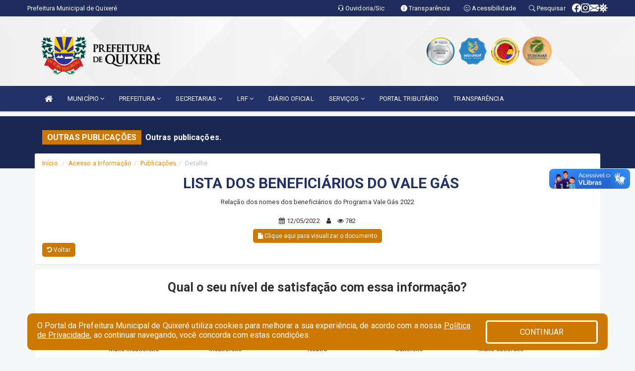

--- FILE ---
content_type: text/html; charset=utf-8
request_url: https://www.google.com/recaptcha/enterprise/anchor?ar=1&k=6Lfpno0rAAAAAKLuHiMwU8-MdXdGCKY9-FdmjwEF&co=aHR0cHM6Ly9xdWl4ZXJlLmNlLmdvdi5icjo0NDM.&hl=en&v=PoyoqOPhxBO7pBk68S4YbpHZ&size=normal&anchor-ms=20000&execute-ms=30000&cb=idpgxkv3u77p
body_size: 49297
content:
<!DOCTYPE HTML><html dir="ltr" lang="en"><head><meta http-equiv="Content-Type" content="text/html; charset=UTF-8">
<meta http-equiv="X-UA-Compatible" content="IE=edge">
<title>reCAPTCHA</title>
<style type="text/css">
/* cyrillic-ext */
@font-face {
  font-family: 'Roboto';
  font-style: normal;
  font-weight: 400;
  font-stretch: 100%;
  src: url(//fonts.gstatic.com/s/roboto/v48/KFO7CnqEu92Fr1ME7kSn66aGLdTylUAMa3GUBHMdazTgWw.woff2) format('woff2');
  unicode-range: U+0460-052F, U+1C80-1C8A, U+20B4, U+2DE0-2DFF, U+A640-A69F, U+FE2E-FE2F;
}
/* cyrillic */
@font-face {
  font-family: 'Roboto';
  font-style: normal;
  font-weight: 400;
  font-stretch: 100%;
  src: url(//fonts.gstatic.com/s/roboto/v48/KFO7CnqEu92Fr1ME7kSn66aGLdTylUAMa3iUBHMdazTgWw.woff2) format('woff2');
  unicode-range: U+0301, U+0400-045F, U+0490-0491, U+04B0-04B1, U+2116;
}
/* greek-ext */
@font-face {
  font-family: 'Roboto';
  font-style: normal;
  font-weight: 400;
  font-stretch: 100%;
  src: url(//fonts.gstatic.com/s/roboto/v48/KFO7CnqEu92Fr1ME7kSn66aGLdTylUAMa3CUBHMdazTgWw.woff2) format('woff2');
  unicode-range: U+1F00-1FFF;
}
/* greek */
@font-face {
  font-family: 'Roboto';
  font-style: normal;
  font-weight: 400;
  font-stretch: 100%;
  src: url(//fonts.gstatic.com/s/roboto/v48/KFO7CnqEu92Fr1ME7kSn66aGLdTylUAMa3-UBHMdazTgWw.woff2) format('woff2');
  unicode-range: U+0370-0377, U+037A-037F, U+0384-038A, U+038C, U+038E-03A1, U+03A3-03FF;
}
/* math */
@font-face {
  font-family: 'Roboto';
  font-style: normal;
  font-weight: 400;
  font-stretch: 100%;
  src: url(//fonts.gstatic.com/s/roboto/v48/KFO7CnqEu92Fr1ME7kSn66aGLdTylUAMawCUBHMdazTgWw.woff2) format('woff2');
  unicode-range: U+0302-0303, U+0305, U+0307-0308, U+0310, U+0312, U+0315, U+031A, U+0326-0327, U+032C, U+032F-0330, U+0332-0333, U+0338, U+033A, U+0346, U+034D, U+0391-03A1, U+03A3-03A9, U+03B1-03C9, U+03D1, U+03D5-03D6, U+03F0-03F1, U+03F4-03F5, U+2016-2017, U+2034-2038, U+203C, U+2040, U+2043, U+2047, U+2050, U+2057, U+205F, U+2070-2071, U+2074-208E, U+2090-209C, U+20D0-20DC, U+20E1, U+20E5-20EF, U+2100-2112, U+2114-2115, U+2117-2121, U+2123-214F, U+2190, U+2192, U+2194-21AE, U+21B0-21E5, U+21F1-21F2, U+21F4-2211, U+2213-2214, U+2216-22FF, U+2308-230B, U+2310, U+2319, U+231C-2321, U+2336-237A, U+237C, U+2395, U+239B-23B7, U+23D0, U+23DC-23E1, U+2474-2475, U+25AF, U+25B3, U+25B7, U+25BD, U+25C1, U+25CA, U+25CC, U+25FB, U+266D-266F, U+27C0-27FF, U+2900-2AFF, U+2B0E-2B11, U+2B30-2B4C, U+2BFE, U+3030, U+FF5B, U+FF5D, U+1D400-1D7FF, U+1EE00-1EEFF;
}
/* symbols */
@font-face {
  font-family: 'Roboto';
  font-style: normal;
  font-weight: 400;
  font-stretch: 100%;
  src: url(//fonts.gstatic.com/s/roboto/v48/KFO7CnqEu92Fr1ME7kSn66aGLdTylUAMaxKUBHMdazTgWw.woff2) format('woff2');
  unicode-range: U+0001-000C, U+000E-001F, U+007F-009F, U+20DD-20E0, U+20E2-20E4, U+2150-218F, U+2190, U+2192, U+2194-2199, U+21AF, U+21E6-21F0, U+21F3, U+2218-2219, U+2299, U+22C4-22C6, U+2300-243F, U+2440-244A, U+2460-24FF, U+25A0-27BF, U+2800-28FF, U+2921-2922, U+2981, U+29BF, U+29EB, U+2B00-2BFF, U+4DC0-4DFF, U+FFF9-FFFB, U+10140-1018E, U+10190-1019C, U+101A0, U+101D0-101FD, U+102E0-102FB, U+10E60-10E7E, U+1D2C0-1D2D3, U+1D2E0-1D37F, U+1F000-1F0FF, U+1F100-1F1AD, U+1F1E6-1F1FF, U+1F30D-1F30F, U+1F315, U+1F31C, U+1F31E, U+1F320-1F32C, U+1F336, U+1F378, U+1F37D, U+1F382, U+1F393-1F39F, U+1F3A7-1F3A8, U+1F3AC-1F3AF, U+1F3C2, U+1F3C4-1F3C6, U+1F3CA-1F3CE, U+1F3D4-1F3E0, U+1F3ED, U+1F3F1-1F3F3, U+1F3F5-1F3F7, U+1F408, U+1F415, U+1F41F, U+1F426, U+1F43F, U+1F441-1F442, U+1F444, U+1F446-1F449, U+1F44C-1F44E, U+1F453, U+1F46A, U+1F47D, U+1F4A3, U+1F4B0, U+1F4B3, U+1F4B9, U+1F4BB, U+1F4BF, U+1F4C8-1F4CB, U+1F4D6, U+1F4DA, U+1F4DF, U+1F4E3-1F4E6, U+1F4EA-1F4ED, U+1F4F7, U+1F4F9-1F4FB, U+1F4FD-1F4FE, U+1F503, U+1F507-1F50B, U+1F50D, U+1F512-1F513, U+1F53E-1F54A, U+1F54F-1F5FA, U+1F610, U+1F650-1F67F, U+1F687, U+1F68D, U+1F691, U+1F694, U+1F698, U+1F6AD, U+1F6B2, U+1F6B9-1F6BA, U+1F6BC, U+1F6C6-1F6CF, U+1F6D3-1F6D7, U+1F6E0-1F6EA, U+1F6F0-1F6F3, U+1F6F7-1F6FC, U+1F700-1F7FF, U+1F800-1F80B, U+1F810-1F847, U+1F850-1F859, U+1F860-1F887, U+1F890-1F8AD, U+1F8B0-1F8BB, U+1F8C0-1F8C1, U+1F900-1F90B, U+1F93B, U+1F946, U+1F984, U+1F996, U+1F9E9, U+1FA00-1FA6F, U+1FA70-1FA7C, U+1FA80-1FA89, U+1FA8F-1FAC6, U+1FACE-1FADC, U+1FADF-1FAE9, U+1FAF0-1FAF8, U+1FB00-1FBFF;
}
/* vietnamese */
@font-face {
  font-family: 'Roboto';
  font-style: normal;
  font-weight: 400;
  font-stretch: 100%;
  src: url(//fonts.gstatic.com/s/roboto/v48/KFO7CnqEu92Fr1ME7kSn66aGLdTylUAMa3OUBHMdazTgWw.woff2) format('woff2');
  unicode-range: U+0102-0103, U+0110-0111, U+0128-0129, U+0168-0169, U+01A0-01A1, U+01AF-01B0, U+0300-0301, U+0303-0304, U+0308-0309, U+0323, U+0329, U+1EA0-1EF9, U+20AB;
}
/* latin-ext */
@font-face {
  font-family: 'Roboto';
  font-style: normal;
  font-weight: 400;
  font-stretch: 100%;
  src: url(//fonts.gstatic.com/s/roboto/v48/KFO7CnqEu92Fr1ME7kSn66aGLdTylUAMa3KUBHMdazTgWw.woff2) format('woff2');
  unicode-range: U+0100-02BA, U+02BD-02C5, U+02C7-02CC, U+02CE-02D7, U+02DD-02FF, U+0304, U+0308, U+0329, U+1D00-1DBF, U+1E00-1E9F, U+1EF2-1EFF, U+2020, U+20A0-20AB, U+20AD-20C0, U+2113, U+2C60-2C7F, U+A720-A7FF;
}
/* latin */
@font-face {
  font-family: 'Roboto';
  font-style: normal;
  font-weight: 400;
  font-stretch: 100%;
  src: url(//fonts.gstatic.com/s/roboto/v48/KFO7CnqEu92Fr1ME7kSn66aGLdTylUAMa3yUBHMdazQ.woff2) format('woff2');
  unicode-range: U+0000-00FF, U+0131, U+0152-0153, U+02BB-02BC, U+02C6, U+02DA, U+02DC, U+0304, U+0308, U+0329, U+2000-206F, U+20AC, U+2122, U+2191, U+2193, U+2212, U+2215, U+FEFF, U+FFFD;
}
/* cyrillic-ext */
@font-face {
  font-family: 'Roboto';
  font-style: normal;
  font-weight: 500;
  font-stretch: 100%;
  src: url(//fonts.gstatic.com/s/roboto/v48/KFO7CnqEu92Fr1ME7kSn66aGLdTylUAMa3GUBHMdazTgWw.woff2) format('woff2');
  unicode-range: U+0460-052F, U+1C80-1C8A, U+20B4, U+2DE0-2DFF, U+A640-A69F, U+FE2E-FE2F;
}
/* cyrillic */
@font-face {
  font-family: 'Roboto';
  font-style: normal;
  font-weight: 500;
  font-stretch: 100%;
  src: url(//fonts.gstatic.com/s/roboto/v48/KFO7CnqEu92Fr1ME7kSn66aGLdTylUAMa3iUBHMdazTgWw.woff2) format('woff2');
  unicode-range: U+0301, U+0400-045F, U+0490-0491, U+04B0-04B1, U+2116;
}
/* greek-ext */
@font-face {
  font-family: 'Roboto';
  font-style: normal;
  font-weight: 500;
  font-stretch: 100%;
  src: url(//fonts.gstatic.com/s/roboto/v48/KFO7CnqEu92Fr1ME7kSn66aGLdTylUAMa3CUBHMdazTgWw.woff2) format('woff2');
  unicode-range: U+1F00-1FFF;
}
/* greek */
@font-face {
  font-family: 'Roboto';
  font-style: normal;
  font-weight: 500;
  font-stretch: 100%;
  src: url(//fonts.gstatic.com/s/roboto/v48/KFO7CnqEu92Fr1ME7kSn66aGLdTylUAMa3-UBHMdazTgWw.woff2) format('woff2');
  unicode-range: U+0370-0377, U+037A-037F, U+0384-038A, U+038C, U+038E-03A1, U+03A3-03FF;
}
/* math */
@font-face {
  font-family: 'Roboto';
  font-style: normal;
  font-weight: 500;
  font-stretch: 100%;
  src: url(//fonts.gstatic.com/s/roboto/v48/KFO7CnqEu92Fr1ME7kSn66aGLdTylUAMawCUBHMdazTgWw.woff2) format('woff2');
  unicode-range: U+0302-0303, U+0305, U+0307-0308, U+0310, U+0312, U+0315, U+031A, U+0326-0327, U+032C, U+032F-0330, U+0332-0333, U+0338, U+033A, U+0346, U+034D, U+0391-03A1, U+03A3-03A9, U+03B1-03C9, U+03D1, U+03D5-03D6, U+03F0-03F1, U+03F4-03F5, U+2016-2017, U+2034-2038, U+203C, U+2040, U+2043, U+2047, U+2050, U+2057, U+205F, U+2070-2071, U+2074-208E, U+2090-209C, U+20D0-20DC, U+20E1, U+20E5-20EF, U+2100-2112, U+2114-2115, U+2117-2121, U+2123-214F, U+2190, U+2192, U+2194-21AE, U+21B0-21E5, U+21F1-21F2, U+21F4-2211, U+2213-2214, U+2216-22FF, U+2308-230B, U+2310, U+2319, U+231C-2321, U+2336-237A, U+237C, U+2395, U+239B-23B7, U+23D0, U+23DC-23E1, U+2474-2475, U+25AF, U+25B3, U+25B7, U+25BD, U+25C1, U+25CA, U+25CC, U+25FB, U+266D-266F, U+27C0-27FF, U+2900-2AFF, U+2B0E-2B11, U+2B30-2B4C, U+2BFE, U+3030, U+FF5B, U+FF5D, U+1D400-1D7FF, U+1EE00-1EEFF;
}
/* symbols */
@font-face {
  font-family: 'Roboto';
  font-style: normal;
  font-weight: 500;
  font-stretch: 100%;
  src: url(//fonts.gstatic.com/s/roboto/v48/KFO7CnqEu92Fr1ME7kSn66aGLdTylUAMaxKUBHMdazTgWw.woff2) format('woff2');
  unicode-range: U+0001-000C, U+000E-001F, U+007F-009F, U+20DD-20E0, U+20E2-20E4, U+2150-218F, U+2190, U+2192, U+2194-2199, U+21AF, U+21E6-21F0, U+21F3, U+2218-2219, U+2299, U+22C4-22C6, U+2300-243F, U+2440-244A, U+2460-24FF, U+25A0-27BF, U+2800-28FF, U+2921-2922, U+2981, U+29BF, U+29EB, U+2B00-2BFF, U+4DC0-4DFF, U+FFF9-FFFB, U+10140-1018E, U+10190-1019C, U+101A0, U+101D0-101FD, U+102E0-102FB, U+10E60-10E7E, U+1D2C0-1D2D3, U+1D2E0-1D37F, U+1F000-1F0FF, U+1F100-1F1AD, U+1F1E6-1F1FF, U+1F30D-1F30F, U+1F315, U+1F31C, U+1F31E, U+1F320-1F32C, U+1F336, U+1F378, U+1F37D, U+1F382, U+1F393-1F39F, U+1F3A7-1F3A8, U+1F3AC-1F3AF, U+1F3C2, U+1F3C4-1F3C6, U+1F3CA-1F3CE, U+1F3D4-1F3E0, U+1F3ED, U+1F3F1-1F3F3, U+1F3F5-1F3F7, U+1F408, U+1F415, U+1F41F, U+1F426, U+1F43F, U+1F441-1F442, U+1F444, U+1F446-1F449, U+1F44C-1F44E, U+1F453, U+1F46A, U+1F47D, U+1F4A3, U+1F4B0, U+1F4B3, U+1F4B9, U+1F4BB, U+1F4BF, U+1F4C8-1F4CB, U+1F4D6, U+1F4DA, U+1F4DF, U+1F4E3-1F4E6, U+1F4EA-1F4ED, U+1F4F7, U+1F4F9-1F4FB, U+1F4FD-1F4FE, U+1F503, U+1F507-1F50B, U+1F50D, U+1F512-1F513, U+1F53E-1F54A, U+1F54F-1F5FA, U+1F610, U+1F650-1F67F, U+1F687, U+1F68D, U+1F691, U+1F694, U+1F698, U+1F6AD, U+1F6B2, U+1F6B9-1F6BA, U+1F6BC, U+1F6C6-1F6CF, U+1F6D3-1F6D7, U+1F6E0-1F6EA, U+1F6F0-1F6F3, U+1F6F7-1F6FC, U+1F700-1F7FF, U+1F800-1F80B, U+1F810-1F847, U+1F850-1F859, U+1F860-1F887, U+1F890-1F8AD, U+1F8B0-1F8BB, U+1F8C0-1F8C1, U+1F900-1F90B, U+1F93B, U+1F946, U+1F984, U+1F996, U+1F9E9, U+1FA00-1FA6F, U+1FA70-1FA7C, U+1FA80-1FA89, U+1FA8F-1FAC6, U+1FACE-1FADC, U+1FADF-1FAE9, U+1FAF0-1FAF8, U+1FB00-1FBFF;
}
/* vietnamese */
@font-face {
  font-family: 'Roboto';
  font-style: normal;
  font-weight: 500;
  font-stretch: 100%;
  src: url(//fonts.gstatic.com/s/roboto/v48/KFO7CnqEu92Fr1ME7kSn66aGLdTylUAMa3OUBHMdazTgWw.woff2) format('woff2');
  unicode-range: U+0102-0103, U+0110-0111, U+0128-0129, U+0168-0169, U+01A0-01A1, U+01AF-01B0, U+0300-0301, U+0303-0304, U+0308-0309, U+0323, U+0329, U+1EA0-1EF9, U+20AB;
}
/* latin-ext */
@font-face {
  font-family: 'Roboto';
  font-style: normal;
  font-weight: 500;
  font-stretch: 100%;
  src: url(//fonts.gstatic.com/s/roboto/v48/KFO7CnqEu92Fr1ME7kSn66aGLdTylUAMa3KUBHMdazTgWw.woff2) format('woff2');
  unicode-range: U+0100-02BA, U+02BD-02C5, U+02C7-02CC, U+02CE-02D7, U+02DD-02FF, U+0304, U+0308, U+0329, U+1D00-1DBF, U+1E00-1E9F, U+1EF2-1EFF, U+2020, U+20A0-20AB, U+20AD-20C0, U+2113, U+2C60-2C7F, U+A720-A7FF;
}
/* latin */
@font-face {
  font-family: 'Roboto';
  font-style: normal;
  font-weight: 500;
  font-stretch: 100%;
  src: url(//fonts.gstatic.com/s/roboto/v48/KFO7CnqEu92Fr1ME7kSn66aGLdTylUAMa3yUBHMdazQ.woff2) format('woff2');
  unicode-range: U+0000-00FF, U+0131, U+0152-0153, U+02BB-02BC, U+02C6, U+02DA, U+02DC, U+0304, U+0308, U+0329, U+2000-206F, U+20AC, U+2122, U+2191, U+2193, U+2212, U+2215, U+FEFF, U+FFFD;
}
/* cyrillic-ext */
@font-face {
  font-family: 'Roboto';
  font-style: normal;
  font-weight: 900;
  font-stretch: 100%;
  src: url(//fonts.gstatic.com/s/roboto/v48/KFO7CnqEu92Fr1ME7kSn66aGLdTylUAMa3GUBHMdazTgWw.woff2) format('woff2');
  unicode-range: U+0460-052F, U+1C80-1C8A, U+20B4, U+2DE0-2DFF, U+A640-A69F, U+FE2E-FE2F;
}
/* cyrillic */
@font-face {
  font-family: 'Roboto';
  font-style: normal;
  font-weight: 900;
  font-stretch: 100%;
  src: url(//fonts.gstatic.com/s/roboto/v48/KFO7CnqEu92Fr1ME7kSn66aGLdTylUAMa3iUBHMdazTgWw.woff2) format('woff2');
  unicode-range: U+0301, U+0400-045F, U+0490-0491, U+04B0-04B1, U+2116;
}
/* greek-ext */
@font-face {
  font-family: 'Roboto';
  font-style: normal;
  font-weight: 900;
  font-stretch: 100%;
  src: url(//fonts.gstatic.com/s/roboto/v48/KFO7CnqEu92Fr1ME7kSn66aGLdTylUAMa3CUBHMdazTgWw.woff2) format('woff2');
  unicode-range: U+1F00-1FFF;
}
/* greek */
@font-face {
  font-family: 'Roboto';
  font-style: normal;
  font-weight: 900;
  font-stretch: 100%;
  src: url(//fonts.gstatic.com/s/roboto/v48/KFO7CnqEu92Fr1ME7kSn66aGLdTylUAMa3-UBHMdazTgWw.woff2) format('woff2');
  unicode-range: U+0370-0377, U+037A-037F, U+0384-038A, U+038C, U+038E-03A1, U+03A3-03FF;
}
/* math */
@font-face {
  font-family: 'Roboto';
  font-style: normal;
  font-weight: 900;
  font-stretch: 100%;
  src: url(//fonts.gstatic.com/s/roboto/v48/KFO7CnqEu92Fr1ME7kSn66aGLdTylUAMawCUBHMdazTgWw.woff2) format('woff2');
  unicode-range: U+0302-0303, U+0305, U+0307-0308, U+0310, U+0312, U+0315, U+031A, U+0326-0327, U+032C, U+032F-0330, U+0332-0333, U+0338, U+033A, U+0346, U+034D, U+0391-03A1, U+03A3-03A9, U+03B1-03C9, U+03D1, U+03D5-03D6, U+03F0-03F1, U+03F4-03F5, U+2016-2017, U+2034-2038, U+203C, U+2040, U+2043, U+2047, U+2050, U+2057, U+205F, U+2070-2071, U+2074-208E, U+2090-209C, U+20D0-20DC, U+20E1, U+20E5-20EF, U+2100-2112, U+2114-2115, U+2117-2121, U+2123-214F, U+2190, U+2192, U+2194-21AE, U+21B0-21E5, U+21F1-21F2, U+21F4-2211, U+2213-2214, U+2216-22FF, U+2308-230B, U+2310, U+2319, U+231C-2321, U+2336-237A, U+237C, U+2395, U+239B-23B7, U+23D0, U+23DC-23E1, U+2474-2475, U+25AF, U+25B3, U+25B7, U+25BD, U+25C1, U+25CA, U+25CC, U+25FB, U+266D-266F, U+27C0-27FF, U+2900-2AFF, U+2B0E-2B11, U+2B30-2B4C, U+2BFE, U+3030, U+FF5B, U+FF5D, U+1D400-1D7FF, U+1EE00-1EEFF;
}
/* symbols */
@font-face {
  font-family: 'Roboto';
  font-style: normal;
  font-weight: 900;
  font-stretch: 100%;
  src: url(//fonts.gstatic.com/s/roboto/v48/KFO7CnqEu92Fr1ME7kSn66aGLdTylUAMaxKUBHMdazTgWw.woff2) format('woff2');
  unicode-range: U+0001-000C, U+000E-001F, U+007F-009F, U+20DD-20E0, U+20E2-20E4, U+2150-218F, U+2190, U+2192, U+2194-2199, U+21AF, U+21E6-21F0, U+21F3, U+2218-2219, U+2299, U+22C4-22C6, U+2300-243F, U+2440-244A, U+2460-24FF, U+25A0-27BF, U+2800-28FF, U+2921-2922, U+2981, U+29BF, U+29EB, U+2B00-2BFF, U+4DC0-4DFF, U+FFF9-FFFB, U+10140-1018E, U+10190-1019C, U+101A0, U+101D0-101FD, U+102E0-102FB, U+10E60-10E7E, U+1D2C0-1D2D3, U+1D2E0-1D37F, U+1F000-1F0FF, U+1F100-1F1AD, U+1F1E6-1F1FF, U+1F30D-1F30F, U+1F315, U+1F31C, U+1F31E, U+1F320-1F32C, U+1F336, U+1F378, U+1F37D, U+1F382, U+1F393-1F39F, U+1F3A7-1F3A8, U+1F3AC-1F3AF, U+1F3C2, U+1F3C4-1F3C6, U+1F3CA-1F3CE, U+1F3D4-1F3E0, U+1F3ED, U+1F3F1-1F3F3, U+1F3F5-1F3F7, U+1F408, U+1F415, U+1F41F, U+1F426, U+1F43F, U+1F441-1F442, U+1F444, U+1F446-1F449, U+1F44C-1F44E, U+1F453, U+1F46A, U+1F47D, U+1F4A3, U+1F4B0, U+1F4B3, U+1F4B9, U+1F4BB, U+1F4BF, U+1F4C8-1F4CB, U+1F4D6, U+1F4DA, U+1F4DF, U+1F4E3-1F4E6, U+1F4EA-1F4ED, U+1F4F7, U+1F4F9-1F4FB, U+1F4FD-1F4FE, U+1F503, U+1F507-1F50B, U+1F50D, U+1F512-1F513, U+1F53E-1F54A, U+1F54F-1F5FA, U+1F610, U+1F650-1F67F, U+1F687, U+1F68D, U+1F691, U+1F694, U+1F698, U+1F6AD, U+1F6B2, U+1F6B9-1F6BA, U+1F6BC, U+1F6C6-1F6CF, U+1F6D3-1F6D7, U+1F6E0-1F6EA, U+1F6F0-1F6F3, U+1F6F7-1F6FC, U+1F700-1F7FF, U+1F800-1F80B, U+1F810-1F847, U+1F850-1F859, U+1F860-1F887, U+1F890-1F8AD, U+1F8B0-1F8BB, U+1F8C0-1F8C1, U+1F900-1F90B, U+1F93B, U+1F946, U+1F984, U+1F996, U+1F9E9, U+1FA00-1FA6F, U+1FA70-1FA7C, U+1FA80-1FA89, U+1FA8F-1FAC6, U+1FACE-1FADC, U+1FADF-1FAE9, U+1FAF0-1FAF8, U+1FB00-1FBFF;
}
/* vietnamese */
@font-face {
  font-family: 'Roboto';
  font-style: normal;
  font-weight: 900;
  font-stretch: 100%;
  src: url(//fonts.gstatic.com/s/roboto/v48/KFO7CnqEu92Fr1ME7kSn66aGLdTylUAMa3OUBHMdazTgWw.woff2) format('woff2');
  unicode-range: U+0102-0103, U+0110-0111, U+0128-0129, U+0168-0169, U+01A0-01A1, U+01AF-01B0, U+0300-0301, U+0303-0304, U+0308-0309, U+0323, U+0329, U+1EA0-1EF9, U+20AB;
}
/* latin-ext */
@font-face {
  font-family: 'Roboto';
  font-style: normal;
  font-weight: 900;
  font-stretch: 100%;
  src: url(//fonts.gstatic.com/s/roboto/v48/KFO7CnqEu92Fr1ME7kSn66aGLdTylUAMa3KUBHMdazTgWw.woff2) format('woff2');
  unicode-range: U+0100-02BA, U+02BD-02C5, U+02C7-02CC, U+02CE-02D7, U+02DD-02FF, U+0304, U+0308, U+0329, U+1D00-1DBF, U+1E00-1E9F, U+1EF2-1EFF, U+2020, U+20A0-20AB, U+20AD-20C0, U+2113, U+2C60-2C7F, U+A720-A7FF;
}
/* latin */
@font-face {
  font-family: 'Roboto';
  font-style: normal;
  font-weight: 900;
  font-stretch: 100%;
  src: url(//fonts.gstatic.com/s/roboto/v48/KFO7CnqEu92Fr1ME7kSn66aGLdTylUAMa3yUBHMdazQ.woff2) format('woff2');
  unicode-range: U+0000-00FF, U+0131, U+0152-0153, U+02BB-02BC, U+02C6, U+02DA, U+02DC, U+0304, U+0308, U+0329, U+2000-206F, U+20AC, U+2122, U+2191, U+2193, U+2212, U+2215, U+FEFF, U+FFFD;
}

</style>
<link rel="stylesheet" type="text/css" href="https://www.gstatic.com/recaptcha/releases/PoyoqOPhxBO7pBk68S4YbpHZ/styles__ltr.css">
<script nonce="tV6eRmk336SGIjJtdnxpQA" type="text/javascript">window['__recaptcha_api'] = 'https://www.google.com/recaptcha/enterprise/';</script>
<script type="text/javascript" src="https://www.gstatic.com/recaptcha/releases/PoyoqOPhxBO7pBk68S4YbpHZ/recaptcha__en.js" nonce="tV6eRmk336SGIjJtdnxpQA">
      
    </script></head>
<body><div id="rc-anchor-alert" class="rc-anchor-alert"></div>
<input type="hidden" id="recaptcha-token" value="[base64]">
<script type="text/javascript" nonce="tV6eRmk336SGIjJtdnxpQA">
      recaptcha.anchor.Main.init("[\x22ainput\x22,[\x22bgdata\x22,\x22\x22,\[base64]/[base64]/UltIKytdPWE6KGE8MjA0OD9SW0grK109YT4+NnwxOTI6KChhJjY0NTEyKT09NTUyOTYmJnErMTxoLmxlbmd0aCYmKGguY2hhckNvZGVBdChxKzEpJjY0NTEyKT09NTYzMjA/[base64]/MjU1OlI/[base64]/[base64]/[base64]/[base64]/[base64]/[base64]/[base64]/[base64]/[base64]/[base64]\x22,\[base64]\x22,\x22dMOfwoPDmcKiL8OKwqHCmMKXw7vCgAfDocORBkV7UkbCmWJnwq5HwoMsw4fChVFOIcKUV8OrA8O8wqE0T8OYwpDCuMKnEjLDvcK/w5EYNcKUQ0hdwoBeEcOCRiwnSlcgw6E/[base64]/CnnDiMOWwp8AWUvDjMOBMiXCi8K/SwjDh8KjwpBlwpLDoFLDmRNPw6swMsOIwrxPw7pOMsOxdkgRYkgQTsOWbnABeMOMw6kTXBvDmF/[base64]/WcK5wr45KsOOC8KWU8O0wrnCsMKPTTMMajB5Fht0wrRcwq7DlMKeZcOERTTDlsKJb2YERsORC8O4w4HCpsKiUgByw4XCoBHDi1PCosO+wojDkTFbw6UcESTClWjDrcKSwqpKFDIoLw3Dm1fCkz/CmMKLS8KXwo7CgSMiwoDCh8KmZcKMG8OWwqBeGMOGH3sLDsOcwoJNFiF5C8OCw41IGWlZw6PDtncYw5rDusK2PMOLRU7Dq2IzdGDDlhN/bcOxdsK2BsO+w4XDpsK2MzkCcsKxcDjDosKBwpJaYEoUbcOQCwdJwrbCisKLfMKqH8KBw5vCsMOnP8KuecKEw6bCo8OVwqpFw4TCtWghURBDYcK4TsKkZmzDncO6w4J7KCYcw6HCm8KmTcKNLnLCvMOqR2N+wrgpScKNIsKqwoIhw6Y1KcONw4ZdwoMxwp/DjsO0LgstHMO9RyfCvnHCvcOXwpROwoEXwo0/w6vDosOJw5HCmWjDswXDi8O0cMKdPD1mR13DhA/Dl8KoA2deRhpIL1jCuyt5XlMSw5fCvcK5PsKePgsJw6zDpGrDhwTCm8Okw7XCnxgQdsOkwpcJSMKdcDfCmF7CpMKRwrhzwrnDqGnCqsKkVFMPw5/DlsO4b8OHCsO+wpLDs2fCqWAQa1zCrcOJwoDDo8KmIV7DicOrwqrCk1pQS1HCrsOvFMK+PWfDgsOUHMOBEnXDlMONIMKNfwPDpsKhL8OTw7oUw61WwonCucOyF8Kfw4E4w5ptTxbCn8OZVcKuwpHCnMOZwoVOw6PCrcOZUGwvwrHDv8Onwo93w5/DksK8w4VAwqXCn1bDulVIMDVzw58owoHCmVbCnmPCgEhrQGcdSMOYNMOqwq3CpR/[base64]/ChMOsw5tNa2rDr0DDlkoMc2/DnMO7YcKAJhFHw6PDgBUkegLDpcKOwp9APMOVQQoiO05Xw69HwpbChcKVw6LCtQ9UwpHClMO8wpnCrXYfGSlbwo7CllxVw71cTsKqXcO3ARB3w7rCnMO9UxoyPTnCpcOSZV/CqcKVMwI1fSUUw4tfD1vDpcKLUMKNwqYnwqnDnMKbRGHCpW9hTi1SKcO/w6PDkVPCr8OOw50gSkVxwpozAMKRd8OUwop9HX0XccOewrUfElNeEQjCuT/Cp8OWHcOgw58bw7JEEcOqw4sbC8ONw4IvIyrDjcK3UcKTwp/DjsOGw7HCqS3CqMKUwoxxGsKCdMOyfV3Cmg7CjcODa2DDvMOZIsKuDBvDisKJB0Q3w7HDsMOML8O+MR/DpAvDr8Opwo/Cgx9OZVwMw6oZwrc5w4PDoVPDo8KMwoLChRkIGCwRwooMFwchTiHCncOXFcKNN1J2ATbDisKkFHLDlcKqWk7DjMOfIcOawq0vwpIVeC3CjsK0wrvChsOqw6/[base64]/[base64]/DnVjDlMKEw5sVwo3DthDCvRdww7piw6bDmXcdwrQKwqDCtQ7CoAFtA1hbcR5/wqXCt8O1A8O2TDZXTcOBwq3CrMOLw6PCrsOVwqwvAynCkiY5w6hVd8OvwrDCnEfCnMKWwrorw5PDkcO3YR/[base64]/[base64]/[base64]/DlMKNNsOIVgJbTsOcYRVdVm3DhMOpP8KWL8OxdsOZw4DChcONwrdFw6ItwqHCuEB+LB04wrvCj8KDwrxXw60dWFEAw6rDn0vDmMOHe2HCoMO3w5/CiTfCuVzDosKzbMOsasO8TsKDwoVIwoR6EVXCgsOVX8KvH257GMKaLsO2wr/[base64]/w4Rbw47DhsKzwpkjEWAlXSrDhcO8IwvCucOxw5DCmsKEwo0tfcKHLmoYKEbDlsORwqRZC1HChsKnwqJmbj1gwrE+SV3DvS7Dt08hwp7CvU/ClMODRcKDw583wpYVBxBYSHBkwrbDkhdswr/CozTCnzB8ZDTCmMKyZEDCiMOZG8OWwrYmwq/Cmkdjw4Mcw5R/[base64]/Cl8OHwqxEw6zDl3nCuEfDn8OWdMONw70Hw7R0dlTCtG/DrxANXw3CvC/DksKfRCzDjwchw7/[base64]/CvF9hwo/DoMOKwpbDpi/CoCHDmFtefDgHw5TCpWcCwq/ChsKlwqrDqVtwwqknSFbCrzUfwr/DncOcczfDjsO/[base64]/PcOtw4rCssK9PxXCt8K7wqQ6aT3DlcO5fsOUOsOdf8OXZU/CjFbDqgbDsnM/[base64]/woZwwp7DqsOTR8KPLcOPDQFOTC9Dw6lfdsKPV8KCD8Opw6UhwoAew6PCvk9TVMKvwqHCmsO4woEDw6rCsn/DoMOma8KDKHcwV17CuMOrw5XDq8KcworCrTnDkU8TwpVGdcKVwpzDnxnCmcK7Q8KBZBzDjMO5RkJyw6XCr8OyY0XDgEwbwqXDvAp/IVJoOXlmwqc+Qxtuw4zCtQJgalPDqnTCs8Oawo8xwqnCisOvRMOQw4A8w77CjR03w5DDiwHCtlJww59/woQTJcKdNcOcBMKPw4hgw7TCngVfwrjDl0NWw5sXwo5Ie8Ogwp9cesKGcsKywo9pdcKQJU/Dtg/ChMKFwo9mLMOCw5/[base64]/CtcKaSh8/UsOADUA8wp3CqMOoXw50w7o9woHDvsKyfVVoWMOuwrtcAcOFM3wnw6/Di8OLw4BIZcO+RcKxwqkow68hf8O7w6MTw5jCncOgNGbCr8K/w6Z6woslw6/CnMK4Nn9mGsOOKcKnTinDnwfCisK8wqpdw5U5wo/CgFAUV1TCs8KmwoLDlcK4w7nCjXgqXmAkw4U1w47Cm1k1L33CrnXDn8O9w5vClB7DhcOuBULCjMK/[base64]/Cg8OaFcKdZCNMXDhTw43DsTA6w5jDrsKowqDDszZtDUjDrcKmM8OVwotYVjkcFsK7acKQPic8d1DDrMKkcxptw5Fkwpt1RsK9w6zDu8K8S8OYw6lRUMO+wqLDvn/[base64]/Duk3CtXTChcK/W8KVwrw4AMOpwoLCvyLDgwoZw5DCicKVfVUpwq3CtAFCZ8KoTFjDq8O9ecOkwp0Cwq8kw58DwoTDhh7ChcO/w4B9w4/CgcKew6J4XS3CuAjCrcKaw59mw5HCj2DCgcOXwqDCtSBXecK3wo91w5Aaw7RST3bDl1RdexXCpMO5wpbDu1RewqtfwogQwrrDpMKke8KWPiLDrcO1w63Cj8OcK8KZST7DhTFdecKnN1FBw6fDklzDicOywrxBOBQ/w6ArwrPDicOuwrLDhcK+w65zI8Oaw6xXwonDtsODSMKnwq4ZWVXCggnCk8OnwqXDgjQOwrdMYcOLwqbDkcKQWsODw5cpw47Cqm8YGCkvOXU1D2/Cu8OYwoFuVG3DmsOUMAHCg2liwq3DoMKqw53DhcKUZDt6KCFaLl86QXrDgcOeKCwtwqvChFbCqMO8RyNkw5gYw4hbwoPCtMOTwoR7OAcNF8O4OjI6wpdYIMODJkTDqsKtw4UXwrPDk8OkNsK8wr/[base64]/[base64]/CrXFPw6IwfBI3wpTCnsKZw4B0w5DDoxExw6HDhC9+b8OvEcOcw7/CjzJJwrTDpWgJGGDDuTkFw6czw5DDhiltwrgfPC3Cu8KDwoLDp2/DhMO5w6kkRcOjM8KHMjB4wq3DmSvDtsK5dSMVVAs3OTrCoTZ7WFYwwqchYR0PIMKnwrM2w5LCncOTw4HDucOxACMVwqTCt8O3KG4Tw7zDploYVMKPXHR5QwXDtsOQw5bCqMOfTsOvMkMkwpBdUh/CisOyZn3DqMOUB8KuNUTCg8KuITU8JsO3RkXCpcOESMK6worCpnt7wrrCjnQlBsOBEsO+WFULwpfDjip/[base64]/KE7DocO9wqTCksOGw7PDgBnDjcK/w7zCmnAiNFAQbRxvTMKPO0gSRTl4NiDCsC7DjGJNw4nDiykZY8Khw7Agw6PDtF/DpVfDhMKgwrl+dBMMVsOaZAHCmMOPLFzDgcOzw71lwpwJGMOdw7poUcOxQzRZZMOLw5/DnGtmw6vCqTzDj07Ct1zDrMOjwpV6w7bCtyPCu3dhw6d6w5/DgcKkwp9TWGrDl8OcUCBwVyNKwrBvNHrCu8OkQMOFC31+wrFhwrFnJMKtV8OJw7fDksKDw63Djnw+e8KyNXbClz9sOTMrwrBgT0IAfsKSE0MaEmZDIz9QR1kBTMO+QS55wobDiGzDhsKBw7UQw5DDsjPDplxBJcKIw5PDhB8CVMOubTXCg8K/[base64]/DscOMM8K9w4xbY0LDkcOiw7rDoyHCs3kJdVVTJW4jwq/Dix3CqzDDu8KgDS7CvhbCqWzCpAjDicKkw6UMw501WUcKwovCpk0sw6bDh8OBwqTDuVArw5zDmVorUH55w6BMZcKXwqvDqk3DpUbDkMOJwrcHwqZAUMOhw6/CmAQow753J0Jcwr1MFgISaEJQwr9QS8KSOsKYHGkpf8KqZB7CiWHDnxPDn8OswpjCo8O6w7l5woYzMsKoTcO8DAoswptLwqN0LxLCs8O6L11kwqTDnXvDrDfCjEfCkwXDucOdw4lhwq5Sw5lObxjCs2nDhy/DmcO9dydFbsO0WDg/[base64]/[base64]/Cj3vDmcOsfMKGUWsbFcKWw78wworChiRbC3g4CyNjwojDim45w5cdwo9CMGrDu8OPwpvChC02QcKQPsKPwqoaP1IEwpoMB8KNXcKSZHppATDCtMKHw7vClcOZX8O6w6/CpAQIwpPDhsKobcK0wp8ywofDrD42wqDCtsOhdsOeBcKYwpzCisKdF8OKwp5Nw7jDhcKiQxMSwpPCtWBmw4JxPUhDwrjCsAnCnVvCp8O7ZQbDnMO2ZkYtVzkiwqMmDQUKeMKgUmp9On4fJz9KO8OnMsORS8KkPMKpwqIbGcOLZ8ODeVnDqcO1Wg/ChRvDncOLa8OPTWNIa8KXYALCqMObZ8O3w7ZTf8OEdkvDq2cNYsODwqjDigLDs8KaJBYYPSvCjx9Bw7MkIMK/[base64]/CosKaaMK2wojCpcOjw4PCjsKbw4QZwpdSZQkSGcKAw7PDhMOXHGJWOAcZw44NXjvCvcO3IMOUw5HCoMOOwrrDusK/B8KUXAbDisKnIMOlfTPDksK+woxUwpfDvMOzwrXDshTCqC/[base64]/CncK2w6/[base64]/woAkL0d3w6DDpl8OeGLCvGwfO8KbZksew7PDmDDCsUs9wr8qwqNJQCjCjcK9W0w1GShXw7/[base64]/wo0gw5fChVFmw5V6OA1yDMKIDAnCt8OvwoLCs2bCmDEMQEcsO8KFaMOSw6DDq2J6elzCkMOHLsOhGm5tDD1fw5rCv2w1OloFw7jDqcOmw4V7wprDpT44bxwTw53DozIEwpHDrcOTw7Ukw6RzKETCsMKVfsOmw6J/BMKKw4kLXy/DpcKKdMOBVsKwexfCojDCi0DDsT/CssO+JcKkMcOtVVrDsSbDg1fCksOuwpbDs8OAw7Yxf8Obw5x/aB/Dgl/[base64]/DkDDDtcOEdmLDk0AJwpXCjMO1wrcBTMOlw4LChUlFw5FHwqDCn8OjacKcBTPCjsORYyTDsHlKw5jCoQZLwrdow4IFQm3Dg0pLw6Z6wpIYw5VQwqJ+wrZEA3vCjVfDhMK6w4XCpcKjw4EEw4Rqw7xPwprDpMO2DS02wrYXwqouwoXDnTXDjcOtX8KlI0/[base64]/[base64]/[base64]/DikfCjmLDvTsAwroYwrVQw5tQwpLDkQwTw4kNw4bCh8OQMMKww4wUNMKBwrfDnUHCo0pZDXgPKMOuSWbCr8KHw4JRcy7Cl8KeA8OsAA5uwpZBHihSfxpowqFVTjkbw5MBwoB/[base64]/C2HCoxZswpbCqwx2wqfDjTo5W8KeWsOCEyDCrMO6wr3CtCnDt150NsOuw7rCgsORERbCmcOMe8Oew7UAXFzDhSkJw43DrC0Rw4xuwq1Lwq/CrMKhwovCmCYFwqTDjA0IHcKqAgwDdMO6NExlwoMuw785LGrDt1XClMKqw7Ucw6rCgsOLw5oFw7cqwqlwwoPCm8Oua8O8RQtdDwbClcKQwpkSwqHDjcKDw7M2TD8VXEUZw4FNUMO7w7cqfMK/[base64]/Dg0gYwq07w7XCvirCmnjCp1vDn8KtbcKPwrlEwrAcw7o6OsOxw6/CkAMaZsO/dTnDiw7ClcKhLBvDo2QcZUUwRcKnJkgnwokJw6PDjWRFw7vDpMKRw4fCmyILCcKjw4/[base64]/Cqi5Zwq5rb8KpwrpDw43Dl8O1TzvCt8OuwoYUKB1awrEhZR19w7Vrd8OBwpDDlcOtR3gfGg3DhMKlwprClnLCtcKdCMKFJH/[base64]/[base64]/MA8jc8Kaw6JLEh1nw5hqw7XDh1gfV8OEWEogFHDCg13DmBt3wod9wozDlMOaPsKKdHdCMMOMOcOgwp4pwqplWD/DoTpzGcKjVyTCrW3DqcOPwpg6TMKvbcOqwpgMwrxrw7PDhBlFw5IrwoVoVsO5A2J3w4rDi8KSMw/DlMO8w4srwrl1woMDUwXDilTDhV3DhyMCLwJ3YMK+L8OWw4hVNl/[base64]/CtmchwoDDk8OJw6c5wprCncKdFsOuwqBVw4XCsMK4wq7DvMKuwrnCuQnCsjbChkl1JMKEFcOndRFXw5VSwpp5wqLDpsOCJGXDsFk8LcKMHgfDqB0JH8ONwoTChMOEwr/CksOaBW7Dp8K5w5Zcw4/Djm3DjzA3wqXDsloSwpLCqMOhcsKSwpLDn8K8Dmo/wpPCn0U8OMOGw40MX8Ohw6IfW2h2JcOOYMKfSWrCpx55wphZw4bDuMKOw7ECRcOnw4/Dl8OGwrrDu0zDlHNXwr/CjMKywpzDgMOjasK3wrUrGH1ic8OEw7jDpiIBMkzCg8O6Y1BkwqDDo0lrwoJ5Y8KlG8KIYMOebxYsMMOhw7HCg004wqIZMcK4wroqc1TCssOFwojCt8KfYsOGeg3DpCtwwpgpw4xVZh/Cr8KuH8Oow4Y0JsOKU0PCj8Oewp3CpjAIw5ptcMKRwrxrVMKQUDdCw7gAw4DDkMOnw4E9wqIewpdQSnzCtsOJw4nDgsO0wqgZCsOYw6LDnFIvwrjDgsOIwonCgHUtC8KMw4sHDycLDMOdw4bDssORwplocwZlw6Maw43CrCHCgi5/eMKzw7LCuAjCoMKwZsOpRsOFwoFQwoN6HT8gw6jCjmDDrMKEMcONwrd8w7ZxLMOmw7tUwrvDknl8MxsNW253w419IsKRw4lyw6zDp8O6w7Y1w5XDtn/CgMK2wofDk2XDjSs/wqpwImTDp3NCw7PDihfCpgjCrMKFw5PChsKyBcKawqZpwpsyc2BEQmpmw6pHw7/[base64]/GiohCCRCwpDCv3tRwp/CkGXCkDLDkcKGUFfCgHV+P8OCw7JWw75aGMOjN3cIDMOXc8KDw4Rzw4k0fCRqcsOnw4vCh8O3B8K3JD/CqMKTJMKUwo/DhsKow4Iww7LDi8OzwoJiCi17wpnChcO/ZVDDhcO7ZcOHwrgwUsOFCVFJTR3DqcKRfcKgwpfCn8OwYF3ChTfDtSrCsCBPHMOVI8O9w4/DisOtwpwdwpcGODtoMsOhwrsnO8OZSwPCpcKmWlzDthREUkxBdknCusK1w5cRFw7Cv8K0UXzDjh/CrsKGw79RDMOVw63ChsKJXsKOR33DgcOPwrgGwqbDisKYw7rDvQHCh245wpoDwog/wpbCjsKXworCosOcQMKabcOCw49Mw6fDuMKswpoNw6TCqjUdYMKBRcOVNFHCnMKQKlHCuMOBw4gsw5pZw4w4AMKWSsKfw6MPwojDlXLDl8O0wpLCiMO3SDUZw48FQ8KPcsK0TcKEbsOXUCfCrBZKwpjDusO8wp/Ci2VnT8KDc0cYZsOXw6xfwqVlEVzDu1d4w7xfwpDCp8KAw7FVC8Okwp3CocOJBlnCrsKZw7Aaw6ZQw6IAY8KZw7d2woBCDjPCuAvCvcKJwqY4w6YTwp7DnMKpH8OYdF/DocKBK8OpMDnCpMKYD1PDo2pOPgXDoCrCuGQAfsKGMsK4wovCscKjT8K7w7k+w7MMEUoowo5iw7vCvMOHVMK9w74Awrk9YcKVwpvCucOOwrhRTsOTw5klwrbCvW/DtcOsw4PCpsO8wpsXDcOfBMKTwqrDrALCv8Kxwq0nOSURN2LDqsKtCG4LKMKgcTnCjcOXwpLDnjUvw5nDo3bCmkfCmjNHDMKgwqvDtFpKwpLCgQ5mwoXCok3Cv8KmBmgZwqrCpsKCw5PDsVTCn8O5GcO2U10HVBNORcOqwofDpkZ6YQLDtsOMwrrDtsK/acKlw4ZGVRPCncOwRSEwwpzCvcKmw4VYw54tw53CnMOff1oGe8OpRMO3w5/ClsO1XcKMw6MLF8K2wobDvgpcacKTV8O1LcKlKsKHBSTDssOPQld3HjFYw6xRIEEEPcK2w5YccxRowpxLwr7CgV/DsVdSw5hscTPDtMOuw7QITcO+wr4cw63DjgjCtW9NO0TCmcK/DsOyAFnDrV3DszYjw7DChGo2J8KHwoJfUzfChsOlwqPDl8OCw4TDscO1WcO8KcK6XcOJYcOLw7B4ScK3UxAuwqnDuFbCqsKQScO7w5oidMOVbMOiw654w5wnw4HCrcKmWhjDiRPCvToSwoDCulTCtsO/RcOgwpMxcMKqIQ9kw7Y8PsODBhA6R0tvw6nCscOkw4nDq2QKf8K5wq5rFUjDryY/ccOtVMKVwrtuwqdqw4RiwqHCrsK+V8Ouc8KMw5PDrV/DkidmwrnCnsO1MsOKEsKkU8OtdsKXIcKeXMKHEHRPAsOEEAt0MWwywq58b8Obw5HCocO9wpzCh3rDvzLDrMKzEcKFZCphwok5STF1A8OVw641GMO+w73CscOnLHMyW8KcwpHChVV9wqfCnxvCpQIGw6hlOAMvw6XDm2VbWEDCuDEpw4/ClTfCkVkew68sOsOVw5jDqTnDsMKTw4YqwrLCrm9jwrcUfMOXcMOUZMKBAy7DihVzVEk4GMKFJyw8wq3ChXDDmsK4woLCiMKYUD4Aw5RGwrxoeHxWwrfDgC/DssKqM0jCqDjCg1zCnsKOLVBjO3AYw5zCg8ObacOmw5vCs8OfKcKFZcOVdULCm8OUMnXCucOAfyVEw6sFYBYywpN1wp4CPsObwosQwozCusOSwpl/[base64]/PnwTR1fCjBpWRsO1RGzCuMKgwpTCmjPCq8Oww5HCscKYwoUTRsKmQsK0JsOFwo7DlEJywpp6wqnCh1kzHsKiZsKWYQjCmwZEAsKjw7nDgMKxKXAjBV7Dt1zDpH7DmjkYNsKhdcOFQDTDtHrDqHzDi2/Dh8K3bsOYwoHDoMOOwpFuYx7Du8O/JsONwqPChcOqNsKBQwJHRm3CrMO1L8OVWVBowqsgw6jDrxUcw7PDpMKIw6ggw6Qmbm4UI196wohjw4rCqWsaHsKAw6jCrHE5fVXCnSp/FsOTMMOLdGbDkMO6wqBPI8KtD3JGwrQ8wozDhcOuWmTDsWfDtcOQHWYswqPChMKrw6jDiMK9w6HCsWVjwrbCuADDr8OrGnx/bREQwqrCtcOHw4rDgcKyw5Y0Vy5+TUkiwoLCl23DinjCusOyw7vDh8KrQ1jDg2rCoMOmw6/Dp8KpwoEGPTHDlRQ4PBjCgsO0BEPCkknCncO9wonCpkUfcTF2w4zDhFfCv0tjHVRIw5rDnzBDXGM4DsKCMcOGPDPCjcKCVsO0wrICQEk/wq/DvsOafMOmKiEhIsOjw5TDiQjCjVwawpLDu8Oew53CpMK/w4XCt8Khwp4hw57CjsKqI8KkwqnCpghjwq5/UHDDvsKbw7PDjsKfEcOAenXDqMO5VTjDlG/[base64]/DlgQXRcKPw5bDlRF3b2bDoytMwqUtAMOqGG/DhMO2MMOicR1lMhQUAsOCMQHCq8Kpw5ERGXM4wr3DvUVYwpbDjMOIaBkaayFpw41pwrPCocOAw4nCki3Du8ObE8O5wr/[base64]/CocK6TUfDlcKidcKzwohZw6xzw5PDj0ZVwrYfwprCrx9Pw6vDm8Opwo9tfw3DrlYOw47Ct2fDnUzCvMOIBcKcccKkwrLDocKFwpLCksKlIsKTwo/[base64]/Dr8KTKxJ+AcK3ecOwwqLDv3HDjsKbw4/DgsONwo/DhXhHDDcuwpw4fyvDssKSw5A+w5Ikw5M4wq7DrMK8LAUIw4hIw5vCsU3DhcObMMOJDMOXwqHDg8OZVGQkw50RAC0BXcKWwobCsibCiMOJwp0sCsO2AREhwo7Cp3PDpC7CjW/[base64]/CpcKRFTvCvsKSWjkEw5rCj8K/[base64]/b03DjzLCqsOwdyXCncOjwolZNcOEw7Mhw5wcJD8JbsK9d0/CvcO5w690w5bCucKJw5cTDQfDmmHCohZxwqUPwq4QMhskw58MIzDDhS4Tw6XDgMKKWRZNwog6w4c3wr/DljXCrgPCpsKYw5jDmcKgFi9FSsKwwrnDnCfDnisUCcO9G8Ojw7knB8ODwrvCocK4wp7DksOhFDVyQjHDq3HCk8O4wqLCpws7woTCoMKaHTHCqsKGWMOqFcOKwqXDsQnChiBFRFzCsXc2wrrCsAxNXsKAFsKGalTDqWPCoXgIbMOYHsONwpTCn38lw7/Cv8KiwrkvJQfDnDlFNQfDvD8Xwp3DuEfCoGXCixZawpoIwpjCoiV+LlAsVcKSIXMLaMKrwrsNwpFiwpRNwoEtVjjDuhNoAcOKX8KPw4PClMKVwp/Ck3FhZcKrw691XsO3AxswUAoQwr8ywqx/wq/DsMKnF8OIw7nDosKhWwUReQnDiMOyw48uw7ttw6DDgR/CtcOSwpI+w6rDoi/[base64]/[base64]/w53DqR/DkWdRwohfNxdhaEDChUbDmsKuWzvDlMOOwrc2TcO+wqbDs8Oaw5TCrMKFwpXCsjHCnxvDksK7ennCoMKYdyPDocKKwpDDsWjCmsOSHiHCnMKtTcKiwozCgFrDgCVZw5UBcGjCgMOATsK5KsOaAsO0D8KKw5woQW7DtA/[base64]/[base64]/CusKNHsOFCsO4wps7w5zCtQrCgsOewrXDkMOhRhllw64yw7zDu8Kww756GWQWBsKUNFTDjsO8QXLCo8KvSsKDDA3DnjETYMKTw5/CshXDl8OoZHYawoIgwokvwrt0BWYuwqVsw6bDtGF+LMKefcORwqtLdlsTEkvCnDsLwoPCvE3DgcKMOUPDh8KJccOiw43ClsOqC8O1TsOFI3rDh8OlOgFsw6wPZMKQFMOVwozDuCs1NA/DuE49wpJXw4geSQcfF8KaPcKmwoYewqYEwohcf8KnwpB8w7tCfsKNB8Kzwo8tw57CkMK/[base64]/Ci8Kxwot6w4sNVF3Dihs/wpXCrcKUw47Ck8Kcw6BZdCQeIG01fwTCmsOUQQZYw57Cgx/CpVo0woE+woE+woXDkMKswqElw5vCv8KhwrLDigDDjTDCsQwSwrJOJzXCoMOvw4jCsMK9w7fChcO9Q8K4f8OYw7jCiUfCkMOPwqRAwrvCpX94w7XDgcKWBxARwqTChgzDuwLCmcOmwpLCnGoOwr1ywojCmMOJCcK/RcO3ZFtrJCQZXMK8wrBBw7cZSh4oUsOoIHkoBSbDvyVXCMOmNjYLA8KkBWjChTTCpn8nw4ZNw7/CocOBwq5+wpHDrR0UCDtFwoDCu8O8w4LCgVnDhQ/DtMOywrNnwr7DhwoPwr3DvxnDs8KIwoHDmFoOwrYnw5Mgw7nCmH3Dm2zDnB/Di8OUDgXDjsKJwrvDnWMywpwkKcK0wqp9IcKWVMOyw6PChsKyHS/[base64]/[base64]/DsKzw41SwqZ7w7U0w7kswr0zRjHDjiPDnSgZw6kNw55CCH3ClcKNwr7Cr8O8GUTCtwTDg8KVwrzCrHlxw7rCmsKjH8KZG8O7wpzCtjBEwoHCi1TDsMKXwoXDjsKUIMOiZzcKw53CnVtFwoYTwrdDNWtOX33Dj8K3w7BPTD5Kw6/CuVLDpT/DlzUBMU9mHg8UwoUzw7LDqcOUwoPCrsOvO8OCw5QdwrsjwroHwrHDqsOPwo3DsMKdFMKOZAsUTGJ+DMOUw6Fvw78wwqsGwrDCixoGWEFIR8K2AcKndg3CmsO+XDhnw4vClcOWwqrDmE3DumfCjsOzwpnDp8K5w6s0w47DmsOuw6/DrSBOFcONw7TDt8KZwoF2QMOvwoDCncKBwqJ+U8OFHH/CslEXw7/[base64]/CqitWwoTClUhmcDnCpHPDpcOFasOMwooMZEHDkcKxMDUhw4jCmcKpw5HDvsKkI8O1wrl7Hn3Cm8OrcVUYw7zCoUDCq8Knwq/DpUzDrDLChsKjYhBnH8KqwrEGEBvCvsK/wpIfFljClsKQZsKSLgMrVMKXQT0lOsKMbMKgG28EPMOUw6XCr8KGMsK7NhYnw6XCgAolw7XDkAnChMK1w7YNJRnCiMK8R8KlNMOEccKQBwlAw5Isw5PCiCTDg8OZQVHCgsKWwqLDoMKhA8KEBGAENMKpwqXDoBoSHldWw5nCu8OiZMOQb2g/PsKvwp3DpsKrwohiw6TDqsKQGjLDn0UmVQYLQcOjw4lbwpPDpmLDisKGV8OfYsK1XXhxw4Jlbz1kfE9Mw5kFw6zDlsKuCcKvwqTDqkPCpcOyKcKJw5V/[base64]/[base64]/CjWpMwrXDm8OLLsOQw496w6TDmMOyGHdxEsOOw63CrcKRYcOTWg7Dl0oeaMKAw57Cox16w7YwwpNQQUfDr8O8BwrDnEUhb8Opw59dTVrCqgrDpMKfwoDClRXDtMO1wplOwqbDoFVnBlFKMExdwoAkw5fCj0PCsCrCrRNEw7k/dTEoJ0HDvsO3NcO3wr0pDAYKPRvDhsO/QWpPe2InScOGUMKADS15WRbDt8OCUMKnKkZ6YwJ3XzUpwrzDmytfKMKwwq3DsjbCgQ55w6AEwqwSOGIqw53Cr1HCuUHDmMKpw7NBw5EYesO5w7ArwqPCp8KuOVTChsOqbsKnc8Kdw7XDoMKtw6PDkTvDsxFWDV3CqQtmQUnCoMO/w4oewr7DucKYw4nDoCY/w68QCA/DpR1+w4XDh2XClh1HwpHCtXnCgxnDmcKYw6ItXsOUD8KewonDsMKaXjsmw7LCrcKvGFESK8ORVRXCs2AOw4nCulUHP8OTw71ZEivCnmlpw47Dj8O6wpQPw69vwqDDoMObwq9KFWnCjxx9wolbw5/Cr8KLZcK0w6bDusKLCAhBw7srHcKtECvCoGJVTA7Cl8KtCh7Dk8K7w5HCkyhawp3CscOZwpkZw4nCucOIw5rCscOeK8K0f0FiYcOEwp8mSVrCr8Olwq3CkUbDi8OUw4jDt8OTcE0WSxHCpn7CvsKpBjrDqiPDlBXDjMO/[base64]/DvxrDp8K9UsKWaMKzwp3DisKDCS7CiMKdwrDCjjNiw4/CqgobTMODTQJswpbDiCfDlMKAw53CnMOdw4YmDMOFwp3Cr8KGM8Omwq0awqHDnMKYwq7ChMKoNj0YwrkqVFnDpkLCnkvCliLDmm/Ds8OSbiEJw7TCjlfDmBgNUxDCjcOEF8O8wonCnMKSEsOxw4/DnMOfw5dpcmE0ZFktVysGw5/Dj8O0wrzDtDsKAVMfwobCiHlidcOnf3xOfsKmOVk5SgbCq8OhwrE3EnjDtDbDmH3CocOJbcOtw60TZcOLw7LDnUzCixrCmwLDoMKNCnQ/woRvw5rCuVnDnRoFw4FqMSsgc8KLJcOuw7DCn8OPYXXCjsK3ZcOtwoUIT8Krw7Ukw6bDsxoNQ8KHfw5OT8KswoN4w7bCgyfCjVQAKnvDssOjwp0HwoXCuVvCkcKywp9Tw7h1PS/CrSpTwonCscK0A8Kvw6NPw75RZcOKYn41wpTCjiLDpsO/w6ISVl4Fdl7DvlrCmSo1wq/[base64]/CvyTChCduw6vCuMOcB8KoQC5Lwq97wrjCrw4bSiQBDwZ4wrbCp8KMHsO6wqzCv8KCF0EFADFdLGTCpj3DoMKSKivCqMOPS8O1YcONwpo0w6Ykw5HCpk9Qf8KawqcpC8OWw57CocKLFsOoUQ/DssK9KQ/[base64]/Ch8Kbw53DqMK3UjXDiRt0JcOEKFx4MsOLPsKtw7vDj8O1T1DCvm/DrQHClD1ZwoUNw78xJcOUwpDDlnhNEGB+w6coD3wdwrLDmRxLw7w6woZEwpZuXsOzRm5swozDpUbDnsKIwqzCpcKDwoZIIS/[base64]/Dil02w6nCvsOhdQ0eZcO/wp3Cn2Z/w4QBW8OlwovCk8KWwo/CqXbCjn4aI2YTccK+KcKQWcOuUsKmwq9aw713w6QqfMOZw6ldOcKZKldDAMOawr4aw6jCgjQOUCwMw5wwwpXCuhsJwpTDkcO3FR0cAMKsBFrCqA7CjcKKWMOyHmLDgUfCv8K6TsKewrBPwr/CgMKGHE7CtcOSU2FwwpBXTiDDkQjDmgrDvlDCsHNtwrINw7lvw6Vww4Qhw5jDlcOWTMKDW8KSwovCpcOYwo41QsOFEEbCtcKiw5fDs8KnwpQcf0rCh13CuMODFjsfw63DrcKkKC3Ct3zDtGlkw6rCuMO2SUtWdRBuwqN4w7/DtwsUw5EFbsOywoJlw6FKw4LDqhRmw6M9wo/DhEgWQcK7BsKCLn7Dlj9AesOFw6Rcwo7CjCRIwplawqdpfcK3w5BBwo7Dl8KHw6cWWVLDv3XCgcOtdEbDq8KgPlvDiMOcwrxYZTMlZhUSwqkwaMOXFn9YTUQ/O8KOLcKpw4xCSgHDvDcDw6k6w48Dwq3CqTLCjMOaAgY2BMK9SH5pNRXDngpWdsKZw4ELOcOvYkfClBQiLQrDlcOow4/DhMKJw5/Dk3LDtMOKJ1vCh8Ozw4HDo8KYw7FrFVU4w59CPMK9wpg+w7I0D8OFc3TDvMOiw5vDvsO4w5bDiS0mw5ASIMOAw6rDvQnDicOtH8OWw4Ncw6UDw6JCw4h9aFbClmZew4QhQcO5w4ZyGsKIYcOjHhZfw5LDlC3Cml/[base64]/[base64]/CgTPCtxAqwpzCh3PDrk1qwq18w4vDuSLDo8KwV8Kjw4jCj8Oiw5cDNhJ3w7BhJMKwwrHCgFbCucKQw44JwrjCgMKWw7DCpyFMwoDDiCVPEMOUNh5jwrzDjcK9w5LDpi1BXcOCJcOLw6VhUsOPEnlbwocETcOdw5Zzw7IFw6/[base64]/ChlMpwq9zEcOFwrbDh8K+Q8KZwqDCk8O8w68Kw6wpCU1Bw5I5AT7DlGHChsOXBVjCjUvDrAVPJMO2wo7DvWMfwofCo8K/OVdJw5LDhsO7VMOTBj7Dkx/CshAfwolPaRLCgMOzw6oUfVHDjj3DvcOsFVHDjMK4BDp8DMKTHiRjwqvDuMOnQnkqw7xrQgo3w7p0LxHDnMKrwpFcNcOjw7bCh8OdAirCkcOhw6HDgkrDtcO3w7EQw70pclHCvMK7J8OGdxLCicK2EXjChMOnw4d8TEU\\u003d\x22],null,[\x22conf\x22,null,\x226Lfpno0rAAAAAKLuHiMwU8-MdXdGCKY9-FdmjwEF\x22,0,null,null,null,1,[21,125,63,73,95,87,41,43,42,83,102,105,109,121],[1017145,478],0,null,null,null,null,0,null,0,1,700,1,null,0,\x22CvYBEg8I8ajhFRgAOgZUOU5CNWISDwjmjuIVGAA6BlFCb29IYxIPCPeI5jcYADoGb2lsZURkEg8I8M3jFRgBOgZmSVZJaGISDwjiyqA3GAE6BmdMTkNIYxIPCN6/tzcYADoGZWF6dTZkEg8I2NKBMhgAOgZBcTc3dmYSDgi45ZQyGAE6BVFCT0QwEg8I0tuVNxgAOgZmZmFXQWUSDwiV2JQyGAA6BlBxNjBuZBIPCMXziDcYADoGYVhvaWFjEg8IjcqGMhgBOgZPd040dGYSDgiK/Yg3GAA6BU1mSUk0GhkIAxIVHRTwl+M3Dv++pQYZxJ0JGZzijAIZ\x22,0,1,null,null,1,null,0,0,null,null,null,0],\x22https://quixere.ce.gov.br:443\x22,null,[1,1,1],null,null,null,0,3600,[\x22https://www.google.com/intl/en/policies/privacy/\x22,\x22https://www.google.com/intl/en/policies/terms/\x22],\x22LwqJ14KOfRLBpETlPfzdPZOUxwgtYUHz7uB2b+qZrrU\\u003d\x22,0,0,null,1,1768541895349,0,0,[53,223,218,38,190],null,[156,157],\x22RC-wCZARl_tIqCYJw\x22,null,null,null,null,null,\x220dAFcWeA5el8hOY0PmpCCXERKS7UBzzCFLc6YsgN3w6mjTyDZSxmM4onOuY2sKOSt4zhcgZaZlLUQuqhc7rkPBEt4ZQ7uKx0kKAA\x22,1768624695363]");
    </script></body></html>